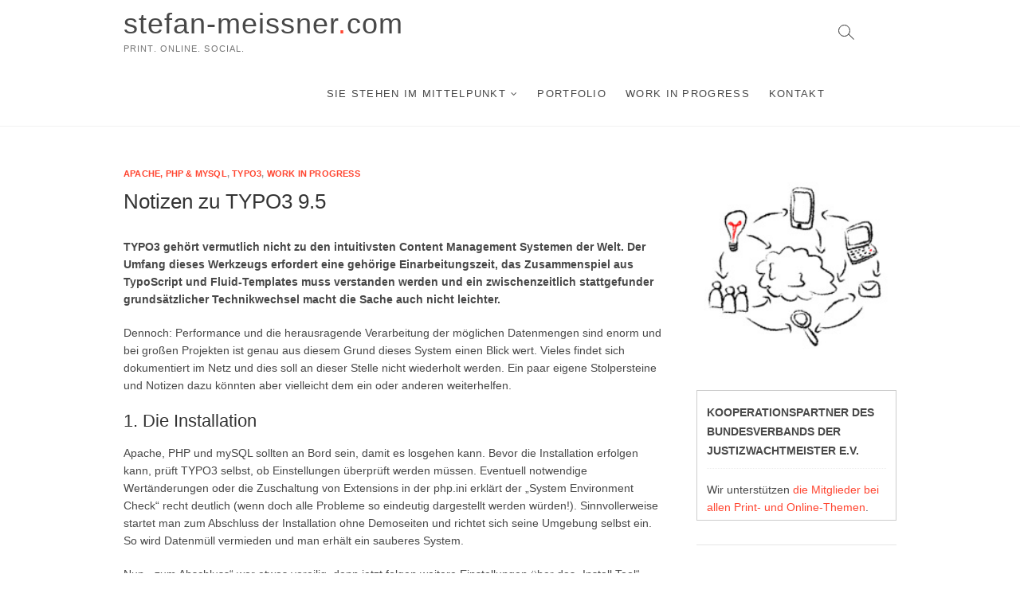

--- FILE ---
content_type: text/html; charset=UTF-8
request_url: https://stefan-meissner.com/kleine-tipps-zu-typo3-9-5/
body_size: 34833
content:
<!DOCTYPE html>
<html lang="de">
<head>
<meta charset="UTF-8" />
<link rel="profile" href="http://gmpg.org/xfn/11" />
<title>Notizen zu TYPO3 9.5 &#8211; stefan-meissner.com</title>
<meta name='robots' content='max-image-preview:large' />
<link rel='dns-prefetch' href='//s.w.org' />
<link rel="alternate" type="application/rss+xml" title="stefan-meissner.com &raquo; Feed" href="https://stefan-meissner.com/feed/" />
<link rel="alternate" type="application/rss+xml" title="stefan-meissner.com &raquo; Kommentar-Feed" href="https://stefan-meissner.com/comments/feed/" />
<script type="text/javascript">
window._wpemojiSettings = {"baseUrl":"https:\/\/s.w.org\/images\/core\/emoji\/14.0.0\/72x72\/","ext":".png","svgUrl":"https:\/\/s.w.org\/images\/core\/emoji\/14.0.0\/svg\/","svgExt":".svg","source":{"concatemoji":"https:\/\/stefan-meissner.com\/wp-includes\/js\/wp-emoji-release.min.js?ver=6.0.11"}};
/*! This file is auto-generated */
!function(e,a,t){var n,r,o,i=a.createElement("canvas"),p=i.getContext&&i.getContext("2d");function s(e,t){var a=String.fromCharCode,e=(p.clearRect(0,0,i.width,i.height),p.fillText(a.apply(this,e),0,0),i.toDataURL());return p.clearRect(0,0,i.width,i.height),p.fillText(a.apply(this,t),0,0),e===i.toDataURL()}function c(e){var t=a.createElement("script");t.src=e,t.defer=t.type="text/javascript",a.getElementsByTagName("head")[0].appendChild(t)}for(o=Array("flag","emoji"),t.supports={everything:!0,everythingExceptFlag:!0},r=0;r<o.length;r++)t.supports[o[r]]=function(e){if(!p||!p.fillText)return!1;switch(p.textBaseline="top",p.font="600 32px Arial",e){case"flag":return s([127987,65039,8205,9895,65039],[127987,65039,8203,9895,65039])?!1:!s([55356,56826,55356,56819],[55356,56826,8203,55356,56819])&&!s([55356,57332,56128,56423,56128,56418,56128,56421,56128,56430,56128,56423,56128,56447],[55356,57332,8203,56128,56423,8203,56128,56418,8203,56128,56421,8203,56128,56430,8203,56128,56423,8203,56128,56447]);case"emoji":return!s([129777,127995,8205,129778,127999],[129777,127995,8203,129778,127999])}return!1}(o[r]),t.supports.everything=t.supports.everything&&t.supports[o[r]],"flag"!==o[r]&&(t.supports.everythingExceptFlag=t.supports.everythingExceptFlag&&t.supports[o[r]]);t.supports.everythingExceptFlag=t.supports.everythingExceptFlag&&!t.supports.flag,t.DOMReady=!1,t.readyCallback=function(){t.DOMReady=!0},t.supports.everything||(n=function(){t.readyCallback()},a.addEventListener?(a.addEventListener("DOMContentLoaded",n,!1),e.addEventListener("load",n,!1)):(e.attachEvent("onload",n),a.attachEvent("onreadystatechange",function(){"complete"===a.readyState&&t.readyCallback()})),(e=t.source||{}).concatemoji?c(e.concatemoji):e.wpemoji&&e.twemoji&&(c(e.twemoji),c(e.wpemoji)))}(window,document,window._wpemojiSettings);
</script>
<style type="text/css">
img.wp-smiley,
img.emoji {
	display: inline !important;
	border: none !important;
	box-shadow: none !important;
	height: 1em !important;
	width: 1em !important;
	margin: 0 0.07em !important;
	vertical-align: -0.1em !important;
	background: none !important;
	padding: 0 !important;
}
</style>
	<link rel='stylesheet' id='wp-block-library-css'  href='https://stefan-meissner.com/wp-includes/css/dist/block-library/style.min.css?ver=6.0.11' type='text/css' media='all' />
<style id='global-styles-inline-css' type='text/css'>
body{--wp--preset--color--black: #000000;--wp--preset--color--cyan-bluish-gray: #abb8c3;--wp--preset--color--white: #ffffff;--wp--preset--color--pale-pink: #f78da7;--wp--preset--color--vivid-red: #cf2e2e;--wp--preset--color--luminous-vivid-orange: #ff6900;--wp--preset--color--luminous-vivid-amber: #fcb900;--wp--preset--color--light-green-cyan: #7bdcb5;--wp--preset--color--vivid-green-cyan: #00d084;--wp--preset--color--pale-cyan-blue: #8ed1fc;--wp--preset--color--vivid-cyan-blue: #0693e3;--wp--preset--color--vivid-purple: #9b51e0;--wp--preset--gradient--vivid-cyan-blue-to-vivid-purple: linear-gradient(135deg,rgba(6,147,227,1) 0%,rgb(155,81,224) 100%);--wp--preset--gradient--light-green-cyan-to-vivid-green-cyan: linear-gradient(135deg,rgb(122,220,180) 0%,rgb(0,208,130) 100%);--wp--preset--gradient--luminous-vivid-amber-to-luminous-vivid-orange: linear-gradient(135deg,rgba(252,185,0,1) 0%,rgba(255,105,0,1) 100%);--wp--preset--gradient--luminous-vivid-orange-to-vivid-red: linear-gradient(135deg,rgba(255,105,0,1) 0%,rgb(207,46,46) 100%);--wp--preset--gradient--very-light-gray-to-cyan-bluish-gray: linear-gradient(135deg,rgb(238,238,238) 0%,rgb(169,184,195) 100%);--wp--preset--gradient--cool-to-warm-spectrum: linear-gradient(135deg,rgb(74,234,220) 0%,rgb(151,120,209) 20%,rgb(207,42,186) 40%,rgb(238,44,130) 60%,rgb(251,105,98) 80%,rgb(254,248,76) 100%);--wp--preset--gradient--blush-light-purple: linear-gradient(135deg,rgb(255,206,236) 0%,rgb(152,150,240) 100%);--wp--preset--gradient--blush-bordeaux: linear-gradient(135deg,rgb(254,205,165) 0%,rgb(254,45,45) 50%,rgb(107,0,62) 100%);--wp--preset--gradient--luminous-dusk: linear-gradient(135deg,rgb(255,203,112) 0%,rgb(199,81,192) 50%,rgb(65,88,208) 100%);--wp--preset--gradient--pale-ocean: linear-gradient(135deg,rgb(255,245,203) 0%,rgb(182,227,212) 50%,rgb(51,167,181) 100%);--wp--preset--gradient--electric-grass: linear-gradient(135deg,rgb(202,248,128) 0%,rgb(113,206,126) 100%);--wp--preset--gradient--midnight: linear-gradient(135deg,rgb(2,3,129) 0%,rgb(40,116,252) 100%);--wp--preset--duotone--dark-grayscale: url('#wp-duotone-dark-grayscale');--wp--preset--duotone--grayscale: url('#wp-duotone-grayscale');--wp--preset--duotone--purple-yellow: url('#wp-duotone-purple-yellow');--wp--preset--duotone--blue-red: url('#wp-duotone-blue-red');--wp--preset--duotone--midnight: url('#wp-duotone-midnight');--wp--preset--duotone--magenta-yellow: url('#wp-duotone-magenta-yellow');--wp--preset--duotone--purple-green: url('#wp-duotone-purple-green');--wp--preset--duotone--blue-orange: url('#wp-duotone-blue-orange');--wp--preset--font-size--small: 13px;--wp--preset--font-size--medium: 20px;--wp--preset--font-size--large: 36px;--wp--preset--font-size--x-large: 42px;}.has-black-color{color: var(--wp--preset--color--black) !important;}.has-cyan-bluish-gray-color{color: var(--wp--preset--color--cyan-bluish-gray) !important;}.has-white-color{color: var(--wp--preset--color--white) !important;}.has-pale-pink-color{color: var(--wp--preset--color--pale-pink) !important;}.has-vivid-red-color{color: var(--wp--preset--color--vivid-red) !important;}.has-luminous-vivid-orange-color{color: var(--wp--preset--color--luminous-vivid-orange) !important;}.has-luminous-vivid-amber-color{color: var(--wp--preset--color--luminous-vivid-amber) !important;}.has-light-green-cyan-color{color: var(--wp--preset--color--light-green-cyan) !important;}.has-vivid-green-cyan-color{color: var(--wp--preset--color--vivid-green-cyan) !important;}.has-pale-cyan-blue-color{color: var(--wp--preset--color--pale-cyan-blue) !important;}.has-vivid-cyan-blue-color{color: var(--wp--preset--color--vivid-cyan-blue) !important;}.has-vivid-purple-color{color: var(--wp--preset--color--vivid-purple) !important;}.has-black-background-color{background-color: var(--wp--preset--color--black) !important;}.has-cyan-bluish-gray-background-color{background-color: var(--wp--preset--color--cyan-bluish-gray) !important;}.has-white-background-color{background-color: var(--wp--preset--color--white) !important;}.has-pale-pink-background-color{background-color: var(--wp--preset--color--pale-pink) !important;}.has-vivid-red-background-color{background-color: var(--wp--preset--color--vivid-red) !important;}.has-luminous-vivid-orange-background-color{background-color: var(--wp--preset--color--luminous-vivid-orange) !important;}.has-luminous-vivid-amber-background-color{background-color: var(--wp--preset--color--luminous-vivid-amber) !important;}.has-light-green-cyan-background-color{background-color: var(--wp--preset--color--light-green-cyan) !important;}.has-vivid-green-cyan-background-color{background-color: var(--wp--preset--color--vivid-green-cyan) !important;}.has-pale-cyan-blue-background-color{background-color: var(--wp--preset--color--pale-cyan-blue) !important;}.has-vivid-cyan-blue-background-color{background-color: var(--wp--preset--color--vivid-cyan-blue) !important;}.has-vivid-purple-background-color{background-color: var(--wp--preset--color--vivid-purple) !important;}.has-black-border-color{border-color: var(--wp--preset--color--black) !important;}.has-cyan-bluish-gray-border-color{border-color: var(--wp--preset--color--cyan-bluish-gray) !important;}.has-white-border-color{border-color: var(--wp--preset--color--white) !important;}.has-pale-pink-border-color{border-color: var(--wp--preset--color--pale-pink) !important;}.has-vivid-red-border-color{border-color: var(--wp--preset--color--vivid-red) !important;}.has-luminous-vivid-orange-border-color{border-color: var(--wp--preset--color--luminous-vivid-orange) !important;}.has-luminous-vivid-amber-border-color{border-color: var(--wp--preset--color--luminous-vivid-amber) !important;}.has-light-green-cyan-border-color{border-color: var(--wp--preset--color--light-green-cyan) !important;}.has-vivid-green-cyan-border-color{border-color: var(--wp--preset--color--vivid-green-cyan) !important;}.has-pale-cyan-blue-border-color{border-color: var(--wp--preset--color--pale-cyan-blue) !important;}.has-vivid-cyan-blue-border-color{border-color: var(--wp--preset--color--vivid-cyan-blue) !important;}.has-vivid-purple-border-color{border-color: var(--wp--preset--color--vivid-purple) !important;}.has-vivid-cyan-blue-to-vivid-purple-gradient-background{background: var(--wp--preset--gradient--vivid-cyan-blue-to-vivid-purple) !important;}.has-light-green-cyan-to-vivid-green-cyan-gradient-background{background: var(--wp--preset--gradient--light-green-cyan-to-vivid-green-cyan) !important;}.has-luminous-vivid-amber-to-luminous-vivid-orange-gradient-background{background: var(--wp--preset--gradient--luminous-vivid-amber-to-luminous-vivid-orange) !important;}.has-luminous-vivid-orange-to-vivid-red-gradient-background{background: var(--wp--preset--gradient--luminous-vivid-orange-to-vivid-red) !important;}.has-very-light-gray-to-cyan-bluish-gray-gradient-background{background: var(--wp--preset--gradient--very-light-gray-to-cyan-bluish-gray) !important;}.has-cool-to-warm-spectrum-gradient-background{background: var(--wp--preset--gradient--cool-to-warm-spectrum) !important;}.has-blush-light-purple-gradient-background{background: var(--wp--preset--gradient--blush-light-purple) !important;}.has-blush-bordeaux-gradient-background{background: var(--wp--preset--gradient--blush-bordeaux) !important;}.has-luminous-dusk-gradient-background{background: var(--wp--preset--gradient--luminous-dusk) !important;}.has-pale-ocean-gradient-background{background: var(--wp--preset--gradient--pale-ocean) !important;}.has-electric-grass-gradient-background{background: var(--wp--preset--gradient--electric-grass) !important;}.has-midnight-gradient-background{background: var(--wp--preset--gradient--midnight) !important;}.has-small-font-size{font-size: var(--wp--preset--font-size--small) !important;}.has-medium-font-size{font-size: var(--wp--preset--font-size--medium) !important;}.has-large-font-size{font-size: var(--wp--preset--font-size--large) !important;}.has-x-large-font-size{font-size: var(--wp--preset--font-size--x-large) !important;}
</style>
<link rel='stylesheet' id='contact-form-7-css'  href='https://stefan-meissner.com/wp-content/plugins/contact-form-7/includes/css/styles.css?ver=5.6.3' type='text/css' media='all' />
<link rel='stylesheet' id='idyllic-style-css'  href='https://stefan-meissner.com/wp-content/themes/idyllic/style.css?ver=6.0.11' type='text/css' media='all' />
<style id='idyllic-style-inline-css' type='text/css'>
/* Front Page features Multi Color 4*/
			.our-feature-box .four-column .feature-content-wrap.feature-wrap-color-4,
			.our-feature-one .four-column .feature-icon.icon-color-4 {
				background-color: #1e73be;
			}
</style>
<link rel='stylesheet' id='font-awesome-css'  href='https://stefan-meissner.com/wp-content/themes/idyllic/assets/font-awesome/css/font-awesome.min.css?ver=6.0.11' type='text/css' media='all' />
<link rel='stylesheet' id='idyllic-animate-css'  href='https://stefan-meissner.com/wp-content/themes/idyllic/assets/wow/css/animate.min.css?ver=6.0.11' type='text/css' media='all' />
<link rel='stylesheet' id='idyllic-responsive-css'  href='https://stefan-meissner.com/wp-content/themes/idyllic/css/responsive.css?ver=6.0.11' type='text/css' media='all' />
<script type='text/javascript' src='https://stefan-meissner.com/wp-includes/js/jquery/jquery.min.js?ver=3.6.0' id='jquery-core-js'></script>
<script type='text/javascript' src='https://stefan-meissner.com/wp-includes/js/jquery/jquery-migrate.min.js?ver=3.3.2' id='jquery-migrate-js'></script>
<!--[if lt IE 9]>
<script type='text/javascript' src='https://stefan-meissner.com/wp-content/themes/idyllic/js/html5.js?ver=3.7.3' id='html5-js'></script>
<![endif]-->
<link rel="https://api.w.org/" href="https://stefan-meissner.com/wp-json/" /><link rel="alternate" type="application/json" href="https://stefan-meissner.com/wp-json/wp/v2/posts/2306" /><link rel="EditURI" type="application/rsd+xml" title="RSD" href="https://stefan-meissner.com/xmlrpc.php?rsd" />
<link rel="wlwmanifest" type="application/wlwmanifest+xml" href="https://stefan-meissner.com/wp-includes/wlwmanifest.xml" /> 
<meta name="generator" content="WordPress 6.0.11" />
<link rel="canonical" href="https://stefan-meissner.com/kleine-tipps-zu-typo3-9-5/" />
<link rel='shortlink' href='https://stefan-meissner.com/?p=2306' />
<link rel="alternate" type="application/json+oembed" href="https://stefan-meissner.com/wp-json/oembed/1.0/embed?url=https%3A%2F%2Fstefan-meissner.com%2Fkleine-tipps-zu-typo3-9-5%2F" />
<link rel="alternate" type="text/xml+oembed" href="https://stefan-meissner.com/wp-json/oembed/1.0/embed?url=https%3A%2F%2Fstefan-meissner.com%2Fkleine-tipps-zu-typo3-9-5%2F&#038;format=xml" />
	<meta name="viewport" content="width=device-width, initial-scale=1, maximum-scale=1" />
	<link rel="icon" href="https://stefan-meissner.com/wp-content/uploads/2022/10/cropped-icon-32x32.jpg" sizes="32x32" />
<link rel="icon" href="https://stefan-meissner.com/wp-content/uploads/2022/10/cropped-icon-192x192.jpg" sizes="192x192" />
<link rel="apple-touch-icon" href="https://stefan-meissner.com/wp-content/uploads/2022/10/cropped-icon-180x180.jpg" />
<meta name="msapplication-TileImage" content="https://stefan-meissner.com/wp-content/uploads/2022/10/cropped-icon-270x270.jpg" />
		<style type="text/css" id="wp-custom-css">
			/*
Füge deinen eigenen CSS-Code nach diesem Kommentar hinter dem abschließenden Schrägstrich ein. 

Klicke auf das Hilfe-Symbol oben, um mehr zu erfahren.
*/

.single-featured-image-Header { Display: None; }		</style>
		</head>
<body class="post-template-default single single-post postid-2306 single-format-standard ">
<div id="page" class="site">
<!-- Masthead ============================================= -->
<header id="masthead" class="site-header ">
	<div class="header-wrap">
					<!-- Top Header============================================= -->
		<div class="top-header">
			
			<!-- Main Header============================================= -->
			<div id="sticky-header" class="clearfix">
				<div class="wrap">
					<div class="main-header clearfix">

						<!-- Main Nav ============================================= -->
						<div id="site-branding"><div id="site-detail"> <h2 id="site-title"> 
	<a href="https://stefan-meissner.com/" title="stefan-meissner.com" rel="home"> stefan-meissner<span style="color: #FF4530;">.</span>com </a>

	 </h2> <!-- end .site-title --> 
	<p id="site-description"> print. online. social. </p> <!-- end #site-description -->


	</div></div>							<nav id="site-navigation" class="main-navigation clearfix" role="navigation">
														
								<button class="menu-toggle" aria-controls="primary-menu" aria-expanded="false">
									<span class="line-bar"></span>
								</button><!-- end .menu-toggle -->
								<ul id="primary-menu" class="menu nav-menu"><li id="menu-item-2329" class="menu-item menu-item-type-post_type menu-item-object-page menu-item-has-children menu-item-2329"><a href="https://stefan-meissner.com/sie-stehen-im-mittelpunkt/">Sie stehen im Mittelpunkt</a>
<ul class="sub-menu">
	<li id="menu-item-2067" class="menu-item menu-item-type-post_type menu-item-object-page menu-item-2067"><a href="https://stefan-meissner.com/vita/">Meine Vita</a></li>
	<li id="menu-item-2245" class="menu-item menu-item-type-post_type menu-item-object-page menu-item-2245"><a href="https://stefan-meissner.com/kundenstimmen/">Kundenstimmen</a></li>
	<li id="menu-item-2246" class="menu-item menu-item-type-post_type menu-item-object-page menu-item-2246"><a href="https://stefan-meissner.com/stimmt-doch-oder/">Stimmt doch! Oder?</a></li>
</ul>
</li>
<li id="menu-item-2059" class="menu-item menu-item-type-taxonomy menu-item-object-category menu-item-2059"><a href="https://stefan-meissner.com/category/portfolio/">Portfolio</a></li>
<li id="menu-item-2047" class="menu-item menu-item-type-taxonomy menu-item-object-category current-post-ancestor current-menu-parent current-post-parent menu-item-2047"><a href="https://stefan-meissner.com/category/work-in-progress/">Work in Progress</a></li>
<li id="menu-item-2040" class="menu-item menu-item-type-post_type menu-item-object-page menu-item-2040"><a href="https://stefan-meissner.com/kontakt/">Kontakt</a></li>
</ul>							</nav> <!-- end #site-navigation -->
													<div id="search-toggle" class="header-search"></div>
							<div id="search-box" class="clearfix">
								<form class="search-form" action="https://stefan-meissner.com/" method="get">
		<input type="search" name="s" class="search-field" placeholder="Suchbegriff &hellip;" autocomplete="off">
	<button type="submit" class="search-submit"><i class="fa fa-search"></i></button>
	</form> <!-- end .search-form -->							</div>  <!-- end #search-box -->
											</div><!-- end .main-header -->
				</div> <!-- end .wrap -->
			</div><!-- end #sticky-header -->

		</div><!-- end .top-header -->
			</div><!-- end .header-wrap -->
	<!-- Main Slider ============================================= -->
	</header> <!-- end #masthead -->
<!-- Main Page Start ============================================= -->
<div class="site-content-contain">
	<div id="content" class="site-content">
<div class="wrap">
	<div id="primary" class="content-area">
		<main id="main" class="site-main">
							<article id="post-2306" class="post-2306 post type-post status-publish format-standard hentry category-apache_php category-typo3 category-work-in-progress tag-fluid tag-typo-3 tag-typoscript">
								<header class="entry-header">
										<div class="entry-meta">
														<span class="cat-links">
									<a href="https://stefan-meissner.com/category/skripte/apache_php/" rel="category tag">Apache, PHP &amp; mySQL</a>, <a href="https://stefan-meissner.com/category/skripte/typo3/" rel="category tag">Typo3</a>, <a href="https://stefan-meissner.com/category/work-in-progress/" rel="category tag">Work in Progress</a>								</span>
								<!-- end .cat-links -->
								
												</div>
										<h2 class="entry-title">Notizen zu TYPO3 9.5</h2> <!-- end.entry-title -->
										<div class="entry-meta">
											</div><!-- end .entry-meta -->
									</header>
				<!-- end .entry-header -->
					<div class="entry-content">
							<p><strong>TYPO3 gehört vermutlich nicht zu den intuitivsten Content Management Systemen der Welt. Der Umfang dieses Werkzeugs erfordert eine gehörige Einarbeitungszeit, das Zusammenspiel aus TypoScript und Fluid-Templates muss verstanden werden und ein zwischenzeitlich stattgefunder grundsätzlicher Technikwechsel macht die Sache auch nicht leichter.</strong></p>
<p>Dennoch: Performance und die herausragende Verarbeitung der möglichen Datenmengen sind enorm und bei großen Projekten ist genau aus diesem Grund dieses System einen Blick wert. Vieles findet sich dokumentiert im Netz und dies soll an dieser Stelle nicht wiederholt werden. Ein paar eigene Stolpersteine und Notizen dazu könnten aber vielleicht dem ein oder anderen weiterhelfen.</p>
<h4>1. Die Installation</h4>
<p>Apache, PHP und mySQL sollten an Bord sein, damit es losgehen kann. Bevor die Installation erfolgen kann, prüft TYPO3 selbst, ob Einstellungen überprüft werden müssen. Eventuell notwendige Wertänderungen oder die Zuschaltung von Extensions in der php.ini erklärt der &#8222;System Environment Check&#8220; recht deutlich (wenn doch alle Probleme so eindeutig dargestellt werden würden!). Sinnvollerweise startet man zum Abschluss der Installation ohne Demoseiten und richtet sich seine Umgebung selbst ein. So wird Datenmüll vermieden und man erhält ein sauberes System.</p>
<p>Nun, &#8222;zum Abschluss&#8220; war etwas voreilig, denn jetzt folgen weitere Einstellungen über das &#8222;Install Tool&#8220;. Etwa die Prüfung, ob Ghostscript und GraphicsMagick installiert wurden (falls nicht, beides findet sich kostenlos im Netz). Hierzu finden sich zahlreiche Dokumentationen und gute Bücher. Dennoch traten bei meiner Installationen einige Probleme auf (insbesondere bei der &#8211; nicht möglichen &#8211; Installation von Extensions), die allerdings nach reichlich Recherche und ausprobieren gelöst werden konnten. Drei Stellen im Setup seien somit wärmstens zur weiteren Überprüfung empfohlen:</p>
<ul>
<li><code>[HTTP][proxy]</code> &#8211; Wenn vorhanden, hier den zwischengeschalteten Proxy-Server eintragen.</li>
<li><code>[HTTP][verify]</code> auf 0 setzen. Das bewirkt Wunder!</li>
<li><code>[lockIP]</code> von 4 auf 0 umsetzen. Damit entstehen Wunder im Doppelpack (Stichwort: unregelmäßiger automatischer Logout des Benutzers. Sehr nervig.).</li>
</ul>
<h4>2. Die Ersteinrichtung</h4>
<p>Benutzer einrichten, Sprache einstellen, Browser aktualisieren und Cache leeren: Jetzt steht endlich das System bereit. Eine erste Dateistruktur zu überlegen könnte bereits zu diesem Zeitpunkt eine gute Idee sein, um späterem Wildwuchs und unübersichtlichem Durcheinander vorzubeugen. Insbesondere das Anlegen eines system-Ordners mit einer Unterstruktur für Templates, CSS-, JS- und Bilddateien halte ich für sinnvoll. Und dann geht es zum Herz der künftigen Internetseite: der Wurzelseite.</p>
<p>Die häufig (und sinnvoll) als &#8222;root&#8220; benannte Seite wird über das Register &#8222;Zugriff&#8220; sichtbar gemacht und im Register &#8222;Verhalten&#8220; als Anfang der Website definiert. Hier sollte auch das zentrale Template hinterlegt werden. Metadaten und die Dateiorte für CSS- sowie JS-Dateien werden bekannt gemacht. Auch können die zu benutzenden Templatetypen defniert und Variablen der FLUID-Templates mit Leben befüllt werden. Zum Beispiel so:</p>
<pre>config.contentObjectExceptionHandler = 0
config {
 language = de
 locale_all = de_DE
}
# Default PAGE object:
page = PAGE
page {
 page.config.doctype = html5
 shortcutIcon = fileadmin/[...]/pic/favicon.ico
 meta.author = stefan-meissner.com
 # CSS-Dateien
 includeCSS {
  10 = fileadmin/system/[...]/css/bootstrap.min.css
  10.media = all
  20 = fileadmin/system/[...]/css/global.css
  20.media = all
 }
 # JS-Dateien
 includeJSFooter {
  11 = fileadmin/system/[...]/js/jquery-3.4.1.min.js
  22 = fileadmin/system/[...]/js/bootstrap.min.js
 }
 # Templates
 10 = FLUIDTEMPLATE
 10 {
  file.cObject = CASE
  file.cObject {
   key {
    data = levelfield: -1, backend_layout_next_level, slide
    override.data = TSFE:page|backend_layout
   }
   1 = TEXT
   1.value = fileadmin/[...]/templ/Startseite.html
   2 = TEXT
   2.value = fileadmin/[...]/templ/Standardseite.html
  }
  variables {
   linkStartseite = TEXT
   linkStartseite.value = Startseite
   linkStartseite.typolink {
    parameter = [Seiten-ID]
    ATagParams = class="link_startseite"
   }
   [...]
 }
}</pre>
<h4>3. Templates</h4>
<p>Der empfohlene und, wie ich finde, sinnvolle Weg ist, mit FLUID-Templates zu arbeiten. Alle redkationell pflegbaren Inhalte werden in den als *.html-Dateien über Variablen angesprochen. Tipp: Die Angabe <code>{linkStartseite}</code> liefert bei weitem kein so schönes Ergebnis als <code>{linkStartseite -&gt; f:format.raw()}</code>. Wichtig ist, im root-Template die Objekte &#8222;Fluid Content Elements&#8220; und &#8222;Fluid Contents Elements CSS&#8220; über das Register &#8222;Enthält&#8220; einzuschließen.</p>
<p>Und, ach ja, im beispielhaften TypoScript oben hat schon eine Templatezuweisung stattgefunden. Jetzt stellt sich noch die Frage, wie diese dem Redakteur zur Verfügung gestellt werden können. An der Wurzelseite wechselt man dafür in die Ansicht &#8222;Liste&#8220; und erstellt einen neuen Datensatz vom Typ &#8222;Backend-Layout&#8220;. Dieses kann nun konfiguriert werden (Spaltennamen, Spaltennummern). Jedes Backend-Layout erhält eine ID, die im TypoScript angesprochen werden kann und der nun ein FLUID-Template zugeordnet wird. Dies geschieht im oben gezeigten Beispiel in diesem Block:</p>
<pre>10 {
 file.cObject = CASE
 file.cObject {
 key {
 data = levelfield: -1, backend_layout_next_level, slide
 override.data = TSFE:page|backend_layout
 }
 1 = TEXT
 1.value = fileadmin/[...]/templ/Startseite.html
 2 = TEXT
 2.value = fileadmin/[...]/templ/Standardseite.html
 }</pre>
<p>Die Spaltennamen sieht der Redakteur bei der Seitengestaltung. Spaltennummern braucht man wieder auf Programmierebene:</p>
<ul>
<li>Im FLUID-Template werden die Variablen definiert.</li>
<li>Diese können mit TypoScript befüllt werden (im Beispiel oben war das etwa der Link auf die Startseite).</li>
<li>Über die Spaltennummer können aber auch redaktionell pflegbare Inhalte zugeordnet werden.</li>
</ul>
<p>Ergänzend zum Beispiel könnte man die folgenden Skriptblöcke verwenden, um  Überschrift, Teaser und Hauptinhalt dynamisch einzubinden:</p>
<p>FLUID-Template:</p>
<pre>&lt;div class="mainside col-lg-10 col-md-9 col-sm-9"&gt;
 &lt;h1&gt;{ueberschrift}&lt;/h1&gt;
 &lt;div class="shorttext_full"&gt;
  {teaser -&gt; f:format.raw()}
 &lt;/div&gt;
 {contentMain -&gt; f:format.raw()}
&lt;/div&gt;</pre>
<p>TypoScript:</p>
<pre>ueberschrift = TEXT
ueberschrift.field = title
teaser = COA
teaser {
 10 &lt; styles.content.get
 10.select.where = colPos=1
}
contentMain &lt; styles.content.get
</pre>
<p>Im TypoScript-Beispiel sind alle Varianten zu sehen: Für die Variable contentMain genügt die Style-Zuordnung, da deren Spaltennumer die 0 ist &#8211; der Default-Wert. Dem Element mit Spaltennamen &#8222;teaser&#8220; und Spaltennummer 1 muss genau diese &#8222;colPos&#8220; mitgeteilt werden. Die Überschrift selbst ist ein Wert aus den Eigenschaften der Seite.</p>
			
					</div><!-- end .entry-content -->
														<span class="tag-links">Schwerpunkt: 
									<a href="https://stefan-meissner.com/tag/fluid/" rel="tag">FLUID</a>, <a href="https://stefan-meissner.com/tag/typo-3/" rel="tag">Typo3</a>, <a href="https://stefan-meissner.com/tag/typoscript/" rel="tag">Typoscript</a>									</span> <!-- end .tag-links -->
												</article><!-- end .post -->
				
	<nav class="navigation post-navigation" aria-label="Beiträge">
		<h2 class="screen-reader-text">Beitragsnavigation</h2>
		<div class="nav-links"><div class="nav-previous"><a href="https://stefan-meissner.com/entfernen-von-x-zeichen/" rel="prev"><span class="meta-nav" aria-hidden="true">Previous</span> <span class="screen-reader-text">Previous post:</span> <span class="post-title">Entfernen von x Zeichen</span></a></div><div class="nav-next"><a href="https://stefan-meissner.com/verzeichnisinhalt-als-liste-drucken/" rel="next"><span class="meta-nav" aria-hidden="true">Next</span> <span class="screen-reader-text">Next post:</span> <span class="post-title">Verzeichnisinhalt als Liste drucken</span></a></div></div>
	</nav>		</main><!-- end #main -->
	</div> <!-- #primary -->

	
	
<!-- NEU -->
<aside id="secondary" class="widget-area">
  </aside><!-- end #secondary -->
<!-- NEU -->	
	
	
	
	
<aside id="secondary" class="widget-area">


    <aside id="custom_html-13" class="widget_text widget widget_custom_html"><div class="textwidget custom-html-widget"><img src="https://stefan-meissner.com/wp-content/uploads/2018/12/small-teaser04.jpg" width="100%" /></div></aside><aside id="custom_html-16" class="widget_text widget widget_custom_html"><div class="textwidget custom-html-widget"><div style="border: 1px solid #ccc; padding: 5px 12px;"><h2 class="widget-title">Kooperationspartner des Bundesverbands der Justizwachtmeister e.V.</h2>
Wir unterstützen <a href="https://www.bundesverband-justizwachtmeister.de/kooperationspartner/" target="_blank" rel="noopener">die Mitglieder bei allen Print- und Online-Themen</a>.</div></div></aside><aside id="custom_html-9" class="widget_text widget widget_custom_html"><div class="textwidget custom-html-widget"></div></aside><aside id="custom_html-4" class="widget_text widget widget_custom_html"><div class="textwidget custom-html-widget"><hr /></div></aside><aside id="text-4" class="widget widget_text"><h2 class="widget-title">Konzentrieren Sie sich auf Ihre Idee.</h2>			<div class="textwidget"><div class="box-header" style="margin-bottom: 10px; padding: 0 30px;">
<p class="box-sub-title freesia-animation zoomIn" data-wow-delay="0.3s">Und stellen Sie sich vor, Sie erhalten eine Lösung, die genau auf Ihr Projekt zugeschnitten ist.</p>
</div>
<p><span style="font-size: 120%; font-weight: bold;">stefan-meissner<span style="color: red;">.</span>com</span><br /><span style="font-size: 70%;">PRINT. ONLINE. SOCIAL.</span></p>
</div>
		</aside><aside id="custom_html-5" class="widget_text widget widget_custom_html"><div class="textwidget custom-html-widget"><hr /></div></aside></aside><!-- end #secondary -->
</div><!-- end .wrap -->
</div><!-- end #content -->
<!-- Footer Start ============================================= -->
<footer id="colophon" class="site-footer">
	<div class="site-info" >
	<div class="wrap">
	<nav id="footer-navigation"><ul><li id="menu-item-757" class="menu-item menu-item-type-post_type menu-item-object-page menu-item-757"><a href="https://stefan-meissner.com/datenschutz/">Datenschutz</a></li>
<li id="menu-item-758" class="menu-item menu-item-type-post_type menu-item-object-page menu-item-758"><a href="https://stefan-meissner.com/impressum/">Impressum</a></li>
<li id="menu-item-2560" class="menu-item menu-item-type-post_type menu-item-object-page menu-item-2560"><a href="https://stefan-meissner.com/erklaerung-zur-barrierefreiheit/">Erklärung zur Barrierefreiheit</a></li>
</ul></nav><!-- end #footer-navigation --><div class="copyright">		<a title="stefan-meissner.com" target="_blank" href="https://stefan-meissner.com/">stefan-meissner.com</a><!-- | 
						Designed by: <a title="Theme Freesia" target="_blank" href="https://themefreesia.com">Theme Freesia</a> <span> 
						&copy; 2026 <a title="WordPress" target="_blank" href="https://wordpress.org">WordPress</a> </span>-->
					</div>
				<div style="clear:both;"></div>
		</div> <!-- end .wrap -->
	</div> <!-- end .site-info -->
				<a class="go-to-top">
				<span class="icon-bg"></span>
				<span class="back-to-top-text">Top</span>
				<i class="fa fa-angle-up back-to-top-icon"></i>
			</a>
		<div class="page-overlay"></div>
</footer> <!-- end #colophon -->
</div><!-- end .site-content-contain -->
</div><!-- end #page -->
<script type='text/javascript' src='https://stefan-meissner.com/wp-content/plugins/contact-form-7/includes/swv/js/index.js?ver=5.6.3' id='swv-js'></script>
<script type='text/javascript' id='contact-form-7-js-extra'>
/* <![CDATA[ */
var wpcf7 = {"api":{"root":"https:\/\/stefan-meissner.com\/wp-json\/","namespace":"contact-form-7\/v1"}};
/* ]]> */
</script>
<script type='text/javascript' src='https://stefan-meissner.com/wp-content/plugins/contact-form-7/includes/js/index.js?ver=5.6.3' id='contact-form-7-js'></script>
<script type='text/javascript' src='https://stefan-meissner.com/wp-content/themes/idyllic/js/idyllic-main.js?ver=6.0.11' id='idyllic-main-js'></script>
<script type='text/javascript' src='https://stefan-meissner.com/wp-content/themes/idyllic/assets/wow/js/wow.min.js?ver=6.0.11' id='wow-js'></script>
<script type='text/javascript' src='https://stefan-meissner.com/wp-content/themes/idyllic/assets/wow/js/wow-settings.js?ver=6.0.11' id='idyllic-wow-settings-js'></script>
<script type='text/javascript' src='https://stefan-meissner.com/wp-content/themes/idyllic/assets/sticky/jquery.sticky.min.js?ver=6.0.11' id='jquery-sticky-js'></script>
<script type='text/javascript' src='https://stefan-meissner.com/wp-content/themes/idyllic/assets/sticky/sticky-settings.js?ver=6.0.11' id='idyllic-sticky-settings-js'></script>
<script type='text/javascript' src='https://stefan-meissner.com/wp-content/themes/idyllic/js/jquery.waypoints.min.js?ver=6.0.11' id='waypoints-js'></script>
<script type='text/javascript' src='https://stefan-meissner.com/wp-content/themes/idyllic/js/jquery.counterup.min.js?ver=6.0.11' id='counterup-js'></script>
<script type='text/javascript' src='https://stefan-meissner.com/wp-content/themes/idyllic/js/navigation.js?ver=6.0.11' id='idyllic-navigation-js'></script>
<script type='text/javascript' src='https://stefan-meissner.com/wp-content/themes/idyllic/js/jquery.flexslider-min.js?ver=6.0.11' id='jquery-flexslider-js'></script>
<script type='text/javascript' id='idyllic-slider-js-extra'>
/* <![CDATA[ */
var idyllic_slider_value = {"idyllic_animation_effect":"slide","idyllic_slideshowSpeed":"5000","idyllic_animationSpeed":"700"};
/* ]]> */
</script>
<script type='text/javascript' src='https://stefan-meissner.com/wp-content/themes/idyllic/js/flexslider-setting.js?ver=6.0.11' id='idyllic-slider-js'></script>
<script type='text/javascript' src='https://stefan-meissner.com/wp-content/themes/idyllic/js/number-counter.js?ver=6.0.11' id='idyllic-number-counter-js'></script>
<script type='text/javascript' src='https://stefan-meissner.com/wp-content/plugins/page-links-to/dist/new-tab.js?ver=3.3.7' id='page-links-to-js'></script>
</body>
</html>

--- FILE ---
content_type: text/css
request_url: https://stefan-meissner.com/wp-content/themes/idyllic/css/responsive.css?ver=6.0.11
body_size: 13991
content:
/* Responsive Styles
================================================== */

/* All size smaller than 1301 */
@media only screen and (max-width: 1300px) {
	.wrap,
	.boxed-layout #page,
	.boxed-layout-small #page {
		max-width: 970px;
	}

	.boxed-layout .wrap,
	.boxed-layout-small .wrap {
		max-width: 904px;
	}

	.four-column-full-width {
		width: 33.33%;
	}

	.four-column-full-width:nth-child(4n+5) {
		clear: none;
	}

	.four-column-full-width:nth-child(3n+4) {
		clear: both;
	}

	.main-slider .image-slider {
		min-height: 460px;
	}

	.slider-content .slider-title, 
	.slider-content .slider-title a {
		font-size: 44px;
		line-height: 52px;
	}

	.header-item-two .main-slider .image-slider {
		min-height: 580px;
	}

	.main-slider .multi-slider .image-slider {
		min-height: 360px;
	}
}

/* All size smaller than 1024
================================================== */
@media only screen and (max-width: 1023px) {
	.wrap,
	.boxed-layout #page,
	.boxed-layout-small #page,
	#site-title a img {
		width: 708px;
	}

	.boxed-layout #page,
	.boxed-layout-small #page {
		overflow: hidden;
	}

	.boxed-layout .wrap,
	.boxed-layout-small .wrap,
	.boxed-layout #site-title a img {
		width: 668px;
	}

	#search-box {
		background-color: #fff;
	}

	.header-navigation-wrap {
		text-align: center;
	}

	.header-social-block {
		display: inline-block;
		float: none;
	}

	.widget-title {
		font-size: 22px;
		line-height: 1.364;	
	}

	.main-slider .image-slider {
		min-height: 320px;
	}

	.slider-content .slider-title, 
	.slider-content .slider-title a {
		font-size: 30px;
		line-height: 28px;
	}

	.slider-content .slider-text {
		font-size: 13px;
		line-height: 20px;
	}

	.slider-content .slider-text a.more-link {
		padding: 2px 0;
		width: 160px;
	}
	
	.slider-content .btn-default {
		font-size: 12px;
		line-height: 18px;
		margin: 10px 5px 0;
		padding: 4px 12px;
	}

	#primary,
	#secondary {
		margin-bottom: 50px;
		padding: 0px;
		width: 100%;
		border: none;
	}

	.left-sidebar-layout #primary {
		float: none;
		padding-left: 0px;
	}

	.left-sidebar-layout #secondary {
		float: none;
		padding-right: 0px;
		border: none;
	}

	.no-sidebar-layout #main {
		margin: 0 ;
		width: 100%;
	}

	/* ----- Column ----- */
	.column {
		margin: 0 -15px;
	}

	.two-column,
	.three-column,
	.four-column {
		padding: 0 15px 40px;
	}

	.two-column,
	.four-column,
	.three-column,
	.four-column-full-width,
	.business-sidebar .three-column,
	.boxed-layout-small .four-column-full-width {
		width: 50%;
	}

	.three-column:nth-child(3n+4),
	.four-column:nth-child(4n+5),
	.four-column-full-width:nth-child(3n+4),
	.boxed-layout-small .four-column-full-width:nth-child(3n+4),
	.column-2:nth-child(2n+3),
	.column-3:nth-child(3n+4),
	.column-4:nth-child(4n+5) {
 		clear: none;
	}

	.three-column:nth-child(2n+3),
	.four-column:nth-child(2n+3),
	.four-column-full-width:nth-child(2n+3),
	.boxed-layout-small .four-column-full-width:nth-child(2n+3) {
 		clear: both;
	}

	.latest-blog-image {
		float: none;
		margin-bottom: -1px;
		position: relative;
		right: inherit;
		top: inherit;
		width: 100%;
	}

	.latest-blog-text {
		border: 1px solid #e4e4e4;
		padding: 30px 30px 10px;
	}

	.latest-blog-content {
		padding: 0;
	}

	.testimonial-slider {
		max-width: 100%;
	}
	
	#colophon .widget-area {
		margin: 0;
		display: block;
	}
	
	#colophon .column-1,
	#colophon .column-2,
	#colophon .column-3,
	#colophon .column-4 {
		border-right: none;
		width: 100%;
		float: none;
		padding: 0;
		display: block;
	}

	.header-item-two.sld-plus .top-header {
		position: relative;
		top: 0;
	}

	.header-item-two.sld-plus .main-header {
		background-color: transparent;
		padding: 0;
	}

	.header-item-two.sld-plus .slider-content {
		top: 50%;
	}

	.header-item-two.sld-plus .is-sticky #sticky-header {
		background-color: rgba(255, 255, 255, 0.7);
	}

}

/* All size smaller than 981px
================================================== */
@media only screen and (max-width: 980px) { 
/* ----- Responsive Navigation ----- */

	#sticky-header-sticky-wrapper {
		height: auto !important;
	}

	#sticky-header {
		position: relative !important;
	}

	.is-sticky #sticky-header {
		top: 0 !important;
	}

	#sticky-header,
	.is-sticky #sticky-header {
		background-color: #fff;
	}

	.is-sticky #sticky-header #site-branding {
		display: none;
	}

	.is-sticky .header-social-block {
		display: inline-block;
	}

	.is-sticky .main-navigation {
		float: none;
	}
	
	.nav-site-title {
		display: none;
	}
	
	.menu-toggle {
		background-color: rgba(0, 0, 0, 0);
		border: 0 none;
		color: #666;
		cursor: pointer;
		display: inline-block;
		font-size: 0;
		margin: 25px auto 0;
		padding: 20px 0;
		width: 30px;
	}

	.menu-toggle .line-bar:before {
		transition: top 0.1s ease 0.14s, 
		opacity 0.1s ease 0s;
	}

	.line-bar:before {
		top: -8px;
	}

	.line-bar:after {
		bottom: -8px;
	}

	.line-bar:after, 
	.line-bar:before {
		content: "";
		display: block;
	}

	.line-bar, 
	.line-bar:after, 
	.line-bar:before {
		border-radius: 5px;
		height: 2px;
		position: absolute;
		transition-duration: 0.15s;
		transition-property: transform, -webkit-transform;
		transition-timing-function: ease;
		width: 30px;
	}

	.menu-toggle .line-bar:after {
		transition: bottom 0.1s ease 0.14s, 
		transform 0.1s cubic-bezier(0.55, 0.055, 0.675, 0.19) 0s, 
		-webkit-transform 0.1s cubic-bezier(0.55, 0.055, 0.675, 0.19) 0s;
	}
	.menu-toggle .line-bar {
		transition-duration: 0.1s;
		transition-timing-function: cubic-bezier(0.55, 0.055, 0.675, 0.19);
	}

	.line-bar {
		display: block;
		margin-top: -2px;
	}

	.menu-toggle.on .line-bar:before {
		opacity: 0;
		top: 0;
		transition: top 0.1s ease 0s, opacity 0.1s ease 0.14s;
	}

	.menu-toggle.on .line-bar:after {
		bottom: 0;
		transform: rotate(-90deg);
		transition: bottom 0.1s ease 0s, 
		transform 0.1s cubic-bezier(0.215, 0.61, 0.355, 1) 0.14s, 
		-webkit-transform 0.1s cubic-bezier(0.215, 0.61, 0.355, 1) 0.14s;
	}

	.menu-toggle.on .line-bar {
		transform: rotate(45deg);
		transition-delay: 0.14s;
		transition-timing-function: cubic-bezier(0.215, 0.61, 0.355, 1);
	}
	
	.menu {
		display: none;
	}

	.toggled-on .menu {
		display: block;
	}

	.top-logo-title .menu-toggle {
		margin: 0;
		padding: 30px 0;
	}
	
	.widget_nav_menu .menu {
		display: block;
	}
	
	.main-navigation {
		float: none;
		padding: 0;
	}
	
	.main-navigation > ul > li {
		position: inherit;
		width: 100%;
		border-top: 1px solid rgba(0, 0, 0, 0.1);
		margin-left: 0;
	}
	
	.main-navigation > ul > li::before {
		visibility: hidden;
	}
	
	.main-navigation a {
		float: none;
		height: inherit;
		line-height: 1.833;
		padding: 10px 0;
	}

	/* ----- Dropdown ----- */
	.main-navigation ul li:hover ul {
	  	top: auto;
	}
	
	.main-navigation ul li ul {
		background-color: transparent;
		-webkit-box-shadow: none;
		-moz-box-shadow: none;
		box-shadow: none;
		display: block;
		left: 40px;
		opacity: 1;
		-moz-opacity: 1;
		filter:alpha(opacity=100);
		position: static;
		top: auto;
		visibility: visible;
		width: 100%;
	}
	
	.main-navigation ul li ul li {
		float: none;
		margin: 0;
		position: relative;
	    text-align: left;
	    width: 100%;
	    z-index: 1;
	    display: block;
		opacity: 1;
		-moz-opacity: 1;
		filter:alpha(opacity=100);
	  	visibility:visible;
	}
	
	.main-navigation ul li ul li {
    	border-top: 1px solid rgba(0, 0, 0, 0.1);
	}
	
	.main-navigation ul li ul li::before {
		position: static;
	}
	
	.main-navigation ul li ul li ul {
		left: 160px;
		display: block;
		opacity: 1;
		-moz-opacity: 1;
		filter:alpha(opacity=100);
	  	visibility:visible;
	}
	
	#site-navigation ul ul ul a {
		padding-left: 40px;
	}
	
	.main-navigation ul ul li:hover ul {
		top: 0;
		display: block;
	  	opacity: 1;
		-moz-opacity: 1;
		filter:alpha(opacity=100);
	  	visibility:visible;
	}

	.main-navigation li li.menu-item-has-children > a:after, 
	.main-navigation li li.page_item_has_children > a:after {
		content: "\f107";
	}

	.is-sticky .main-navigation a {
		line-height: inherit;
	}

	.box-title {
		font-size: 26px;
		line-height: 33px;
	}

	.about-content-wrap:after {
		left: 0;
		right: 0;
		top: 0;
		bottom: 0;
	}

	.about-box .about-content,
	.about-box .about-img {
		display: inherit;
		width: 100%;
	}

	.top-logo-title .main-navigation {
		float: none;
	}

	.top-logo-title .header-search, 
	.top-logo-title .header-search-x {
		bottom: auto;
		top: 52px;
	}

	.top-logo-title .show-menu-toggle {
		bottom: auto;
		top: 40px;
	}

	.header-item-one #sticky-header, 
	.header-item-one .is-sticky #sticky-header,
	.header-item-two #sticky-header, 
	.header-item-two .is-sticky #sticky-header {
		background-color: transparent;
	}

	.sld-plus .header-text-light .menu.nav-menu {
		background-color: #fff;
		margin-top: 15px;
		padding: 0 20px;
	}

	.sld-plus .header-text-light .main-navigation a,
	.sld-plus .header-text-light .main-navigation li.menu-item-has-children > a:after, 
	.sld-plus .header-text-light .main-navigation li li.menu-item-has-children > a:after, 
	.sld-plus .header-text-light .main-navigation li.page_item_has_children > a:after, 
	.sld-plus .header-text-light .main-navigation li li.page_item_has_children > a:after {
		color: inherit;
	}
}

/* All Mobile Screen ( smaller than 768px )
================================================== */
@media only screen and (max-width: 767px) {

	.wrap,
	.boxed-layout #page,
	.boxed-layout-small #page {
		width: 460px;
	}
	
	.boxed-layout .wrap,
	.boxed-layout-small .wrap {
		width: 440px;
	}
	
	.comments-title,
	#respond h3#reply-title {
		font-size: 26px;
		line-height: 1.231;
	}
	
	h1,
	h2,
	h3,
	h4,
	h5,
	h6,
	p {
		margin-bottom: 10px;
	}
	
	hr {
		margin-bottom: 30px;
	}
	
	input[type="text"],
	input[type="email"],
	input[type="search"],
	input[type="password"],
	textarea,
	input[type="reset"],
	input[type="button"],
	input[type="submit"] {
		margin-bottom: 20px;
	}
	
	input.s {
		margin: 0;
	}
	
	#site-title {
		font-size: 34px;
	}
	
	.boxed-layout #site-branding,
	.boxed-layout #site-title a img,
	.boxed-layout-small #site-branding,
	.boxed-layout-small #site-title a img {
		max-width: 400px;
	}
	
	.header-search,
	.header-search-x {
		display: none;
	}

	.main-slider .image-slider {
		min-height: 200px;
	}

	.slider-content {
		left: 0;
		max-width: 90%;
		right: 0;
		text-align: right;
	}

	.slider-content .slider-title, 
	.slider-content .slider-title a {
		font-size: 26px;
	}

	.main-slider .flex-direction-nav li {
		height: 80px;
		padding: 10px;
		width: 80px;
	}
	
	.page-header {
		padding: 10px 20px;
	}
	
	#content {
		padding-top: 50px;
	}
	
	/* ----- Column ----- */
	.column {
		margin: 0;
	}
	
	.two-column,
	.three-column {
		padding: 0 0 30px;
		width: 100%;
	}
	
	.two-column-full-width,
	.four-column-full-width,
	.boxed-layout-small .four-column-full-width,
	#primary .three-column, 
	#primary .four-column-full-width, 
	#primary .four-column {
		margin: 0;
		width: 100%;
	}
	
	.four-column {
		padding: 0 10px 30px;
		width: 50%;
	}
	
	.three-column:nth-child(2n+3) {
 		clear: none;
	}
	
	.three-column-post .post-container,
	.four-column-post .post-container {
		width: 50%;
	}
	
	.top-bar {
		display: none;
	}

	.top-bar .side-menu-nav {
		width: 100%;
	}

	.box-header {
		padding: 0;
	}

	.about-content-wrap {
		padding: 0;
	}

	.about-box-bg {
		background-position: right;
	}

	.portfolio-box,
	.latest-blog-box {
		text-align: center;
	}

	.latest-blog-content {
		text-align: left;
	}

	.latest-blog-text {
		padding: 20px 20px 10px;
	}

	#main .post {
		margin-bottom: 50px;
	}

	#main .latest-blog-content .post {
		margin-bottom: 0;
	}
	
	.two-column-blog #primary .post {
		width: 100%;
		float: left;
		margin-right: 0;
	}

	.two-column-blog #primary .post:nth-child(2n+1) {
		margin-left: 0;
	}
	
	.small-image-blog .post-featured-image {
		width: 100%;
	}

	.blog a.more-link:before {
		left: -50%;
		width: 50%;
	}

	.blog a.more-link:after {
		right: -50%;
		width: 50%;
	}
	
	.widget {
		margin-bottom: 40px;
	}
	
	.widget_custom-tagcloud {
		margin-bottom: 32px;
	}
	
	.widget_posts {
		margin-bottom: 20px;
	}
	
	#colophon .widget_posts {
		margin-bottom: 20px;
	}
	
	.site-info #site-branding {
		max-width: 100%;
	}

	.header-item-two .main-slider .image-slider {
		min-height: 400px;
	}

	.portfolio-title-bg {
		font-size: 60px;
		top: 15px;
	}
}

/* All Mobile Screen ( smaller than 481px )
================================================== */
@media only screen and (max-width: 480px) {
	.wrap,
	.boxed-layout #page,
	.boxed-layout-small #page {
		width: 300px;
	}
	
	.boxed-layout .wrap,
	.boxed-layout-small .wrap {
		width: 280px;
	}
	
	.boxed-layout #colophon,
	.boxed-layout-small #colophon {
		margin-bottom: 10px;
	}
	
	#site-branding {
		margin: 0 auto;
		max-width: 265px;
	}
	
	.boxed-layout #site-branding,
	.boxed-layout #site-title a img,
	.boxed-layout-small #site-branding,
	.boxed-layout-small #site-title a img {
		max-width: 240px;
	}

	/* ----- Column ----- */
	.column {
		margin: 0;
	}
	
	.four-column {
		padding: 0 0 30px;
		width: 100%;
	}
	
	.four-column:nth-child(2n+3) {
		clear: none;
	}
	
	.two-column-post .post-container,
	.three-column-post .post-container,
	.four-column-post .post-container {
		width: 100%;
	}
	
	.btn-default {
		padding: 6px 18px;
		font-size: 13px;
	}

	.side-menu {
		right: -200%;
	}

	.portfolio-title-bg {
		font-size: 40px;
		top: 25px;
	}

	.header-item-one .slider-content {
		display: none;
	}

	.header-item-two .main-slider .image-slider {
		min-height: 320px;
	}
}

/* All Mobile ( smaller than 320px )
================================================== */
@media only screen and (max-width: 319px) {
	.wrap,
	.boxed-layout #page,
	.boxed-layout .wrap,
	.boxed-layout-small #page,
	.boxed-layout-small .wrap {
		width: 96%;
	}
}

.single-featured-image-header { display: none; }
.entry-meta .vcard, .single .has-post-thumbnail .entry-header .entry-meta .posted-on, .navigation.post-navigation .nav-links, .image-navigation .nav-links { display: none; }
.two-column-blog .post-image-content .posted-on , a.more-link { display: none; }
img.alignleft, img.alignright, img.aligncenter { margin: 0 20px 20px 0; }
